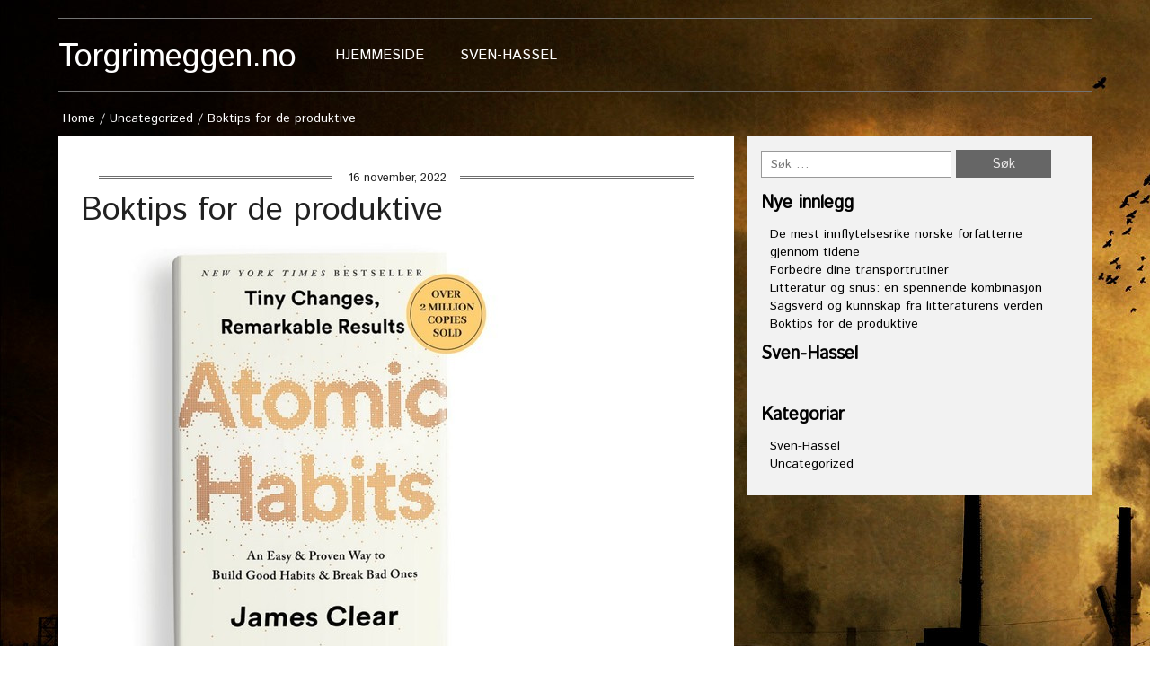

--- FILE ---
content_type: text/html; charset=UTF-8
request_url: https://torgrimeggen.no/boktips-for-de-produktive/
body_size: 7074
content:
<!DOCTYPE html>
<!--[if IE 7]>
<html class="ie ie7" lang="nn-NO" prefix="og: http://ogp.me/ns#">
<![endif]-->
<!--[if IE 8]>
<html class="ie ie8" lang="nn-NO" prefix="og: http://ogp.me/ns#">
<![endif]-->
<!--[if !(IE 7) | !(IE 8)  ]><!-->
<html lang="nn-NO" prefix="og: http://ogp.me/ns#">
<!--<![endif]-->
<head>
<meta charset="UTF-8">
<meta name="viewport" content="width=device-width">
<link rel="profile" href="https://gmpg.org/xfn/11">
<link rel="pingback" href="https://torgrimeggen.no/xmlrpc.php">
<!--[if lt IE 9]>
	<script src="https://torgrimeggen.no/wp-content/themes/food-recipes/js/respond.min.js"></script>
	<![endif]-->
<title>Boktips for de produktive - Torgrimeggen.no</title>

<!-- This site is optimized with the Yoast SEO plugin v5.4.2 - https://yoast.com/wordpress/plugins/seo/ -->
<link rel="canonical" href="https://torgrimeggen.no/boktips-for-de-produktive/" />
<meta property="og:locale" content="nn_NO" />
<meta property="og:type" content="article" />
<meta property="og:title" content="Boktips for de produktive - Torgrimeggen.no" />
<meta property="og:description" content="Atomic habits James Clear &#8211; 2018 Du har sikkert bestemt deg for å trene et par ganger i uken, men uten noen form for påminnelse så glemmer du det bort og holder deg til din vanlige rutine. Du må gjøre det lett for deg å gjøre det, finn ut hva som stopper deg og fjern Read more" />
<meta property="og:url" content="https://torgrimeggen.no/boktips-for-de-produktive/" />
<meta property="og:site_name" content="Torgrimeggen.no" />
<meta property="article:section" content="Uncategorized" />
<meta property="article:published_time" content="2022-11-16T04:36:00+00:00" />
<meta property="og:image" content="https://torgrimeggen.no/wp-content/uploads/sites/76/2022/10/dgh3J0eDoEUf.jpg" />
<meta property="og:image:secure_url" content="https://torgrimeggen.no/wp-content/uploads/sites/76/2022/10/dgh3J0eDoEUf.jpg" />
<meta property="og:image:width" content="500" />
<meta property="og:image:height" content="500" />
<meta name="twitter:card" content="summary" />
<meta name="twitter:description" content="Atomic habits James Clear &#8211; 2018 Du har sikkert bestemt deg for å trene et par ganger i uken, men uten noen form for påminnelse så glemmer du det bort og holder deg til din vanlige rutine. Du må gjøre det lett for deg å gjøre det, finn ut hva som stopper deg og fjern Read more " />
<meta name="twitter:title" content="Boktips for de produktive - Torgrimeggen.no" />
<meta name="twitter:image" content="https://torgrimeggen.no/wp-content/uploads/sites/76/2022/10/dgh3J0eDoEUf.jpg" />
<script type='application/ld+json'>{"@context":"http:\/\/schema.org","@type":"WebSite","@id":"#website","url":"https:\/\/torgrimeggen.no\/","name":"Torgrimeggen.no","potentialAction":{"@type":"SearchAction","target":"https:\/\/torgrimeggen.no\/?s={search_term_string}","query-input":"required name=search_term_string"}}</script>
<!-- / Yoast SEO plugin. -->

<link rel='dns-prefetch' href='//maxcdn.bootstrapcdn.com' />
<link rel='dns-prefetch' href='//s.w.org' />
<link rel="alternate" type="application/rss+xml" title="Torgrimeggen.no &raquo; straum" href="https://torgrimeggen.no/feed/" />

<!-- This site uses the Google Analytics by MonsterInsights plugin v 6.2.3 - https://www.monsterinsights.com/ -->
<!-- Normally you will find the Google Analytics tracking code here, but the webmaster disabled your user group. -->
<!-- / Google Analytics by MonsterInsights -->

		<script type="text/javascript">
			window._wpemojiSettings = {"baseUrl":"https:\/\/s.w.org\/images\/core\/emoji\/2.3\/72x72\/","ext":".png","svgUrl":"https:\/\/s.w.org\/images\/core\/emoji\/2.3\/svg\/","svgExt":".svg","source":{"concatemoji":"https:\/\/torgrimeggen.no\/wp-includes\/js\/wp-emoji-release.min.js?ver=4.8.25"}};
			!function(t,a,e){var r,i,n,o=a.createElement("canvas"),l=o.getContext&&o.getContext("2d");function c(t){var e=a.createElement("script");e.src=t,e.defer=e.type="text/javascript",a.getElementsByTagName("head")[0].appendChild(e)}for(n=Array("flag","emoji4"),e.supports={everything:!0,everythingExceptFlag:!0},i=0;i<n.length;i++)e.supports[n[i]]=function(t){var e,a=String.fromCharCode;if(!l||!l.fillText)return!1;switch(l.clearRect(0,0,o.width,o.height),l.textBaseline="top",l.font="600 32px Arial",t){case"flag":return(l.fillText(a(55356,56826,55356,56819),0,0),e=o.toDataURL(),l.clearRect(0,0,o.width,o.height),l.fillText(a(55356,56826,8203,55356,56819),0,0),e===o.toDataURL())?!1:(l.clearRect(0,0,o.width,o.height),l.fillText(a(55356,57332,56128,56423,56128,56418,56128,56421,56128,56430,56128,56423,56128,56447),0,0),e=o.toDataURL(),l.clearRect(0,0,o.width,o.height),l.fillText(a(55356,57332,8203,56128,56423,8203,56128,56418,8203,56128,56421,8203,56128,56430,8203,56128,56423,8203,56128,56447),0,0),e!==o.toDataURL());case"emoji4":return l.fillText(a(55358,56794,8205,9794,65039),0,0),e=o.toDataURL(),l.clearRect(0,0,o.width,o.height),l.fillText(a(55358,56794,8203,9794,65039),0,0),e!==o.toDataURL()}return!1}(n[i]),e.supports.everything=e.supports.everything&&e.supports[n[i]],"flag"!==n[i]&&(e.supports.everythingExceptFlag=e.supports.everythingExceptFlag&&e.supports[n[i]]);e.supports.everythingExceptFlag=e.supports.everythingExceptFlag&&!e.supports.flag,e.DOMReady=!1,e.readyCallback=function(){e.DOMReady=!0},e.supports.everything||(r=function(){e.readyCallback()},a.addEventListener?(a.addEventListener("DOMContentLoaded",r,!1),t.addEventListener("load",r,!1)):(t.attachEvent("onload",r),a.attachEvent("onreadystatechange",function(){"complete"===a.readyState&&e.readyCallback()})),(r=e.source||{}).concatemoji?c(r.concatemoji):r.wpemoji&&r.twemoji&&(c(r.twemoji),c(r.wpemoji)))}(window,document,window._wpemojiSettings);
		</script>
		<style type="text/css">
img.wp-smiley,
img.emoji {
	display: inline !important;
	border: none !important;
	box-shadow: none !important;
	height: 1em !important;
	width: 1em !important;
	margin: 0 .07em !important;
	vertical-align: -0.1em !important;
	background: none !important;
	padding: 0 !important;
}
</style>
<link rel='stylesheet' id='cf7-style-frontend-style-css'  href='https://torgrimeggen.no/wp-content/plugins/contact-form-7-style/css/frontend.css?ver=3.1.2' type='text/css' media='all' />
<link rel='stylesheet' id='cf7-style-responsive-style-css'  href='https://torgrimeggen.no/wp-content/plugins/contact-form-7-style/css/responsive.css?ver=3.1.2' type='text/css' media='all' />
<link rel='stylesheet' id='contact-form-7-css'  href='https://torgrimeggen.no/wp-content/plugins/contact-form-7/includes/css/styles.css?ver=4.9' type='text/css' media='all' />
<link rel='stylesheet' id='cff-css'  href='https://torgrimeggen.no/wp-content/plugins/custom-facebook-feed/css/cff-style.css?ver=2.4.6' type='text/css' media='all' />
<link rel='stylesheet' id='cff-font-awesome-css'  href='https://maxcdn.bootstrapcdn.com/font-awesome/4.5.0/css/font-awesome.min.css?ver=4.5.0' type='text/css' media='all' />
<link rel='stylesheet' id='gabfire-widget-css-css'  href='https://torgrimeggen.no/wp-content/plugins/gabfire-widget-pack/css/style.css?ver=4.8.25' type='text/css' media='all' />
<link rel='stylesheet' id='bootstrap-css'  href='https://torgrimeggen.no/wp-content/themes/food-recipes/css/bootstrap.min.css?ver=4.8.25' type='text/css' media='' />
<link rel='stylesheet' id='style-css'  href='https://torgrimeggen.no/wp-content/themes/food-recipes/style.css?ver=4.8.25' type='text/css' media='' />
<link rel='stylesheet' id='foodrecipes_media-css'  href='https://torgrimeggen.no/wp-content/themes/food-recipes/css/media.css?ver=4.8.25' type='text/css' media='' />
<link rel='stylesheet' id='awesome-css'  href='https://torgrimeggen.no/wp-content/themes/food-recipes/css/font-awesome.min.css?ver=4.8.25' type='text/css' media='' />
<link rel='stylesheet' id='foodrecipes_base-css'  href='https://torgrimeggen.no/wp-content/themes/food-recipes/css/base.css?ver=4.8.25' type='text/css' media='' />
<link rel='stylesheet' id='__EPYT__style-css'  href='https://torgrimeggen.no/wp-content/plugins/youtube-embed-plus/styles/ytprefs.min.css?ver=4.8.25' type='text/css' media='all' />
<style id='__EPYT__style-inline-css' type='text/css'>

                .epyt-gallery-thumb {
                        width: 33.333%;
                }
                
</style>
<script type='text/javascript' src='https://torgrimeggen.no/wp-includes/js/jquery/jquery.js?ver=1.12.4'></script>
<script type='text/javascript' src='https://torgrimeggen.no/wp-includes/js/jquery/jquery-migrate.min.js?ver=1.4.1'></script>
<script type='text/javascript' src='https://torgrimeggen.no/wp-content/themes/food-recipes/js/bootstrap.min.js?ver=4.8.25'></script>
<script type='text/javascript' src='https://torgrimeggen.no/wp-content/themes/food-recipes/js/base.js?ver=4.8.25'></script>
<script type='text/javascript'>
/* <![CDATA[ */
var _EPYT_ = {"ajaxurl":"https:\/\/torgrimeggen.no\/wp-admin\/admin-ajax.php","security":"20d03c3e0a","gallery_scrolloffset":"20","eppathtoscripts":"https:\/\/torgrimeggen.no\/wp-content\/plugins\/youtube-embed-plus\/scripts\/","epresponsiveselector":"[\"iframe.__youtube_prefs_widget__\"]","epdovol":"1","version":"11.8.2","evselector":"iframe.__youtube_prefs__[src], iframe[src*=\"youtube.com\/embed\/\"], iframe[src*=\"youtube-nocookie.com\/embed\/\"]","ajax_compat":"","stopMobileBuffer":"1"};
/* ]]> */
</script>
<script type='text/javascript' src='https://torgrimeggen.no/wp-content/plugins/youtube-embed-plus/scripts/ytprefs.min.js?ver=4.8.25'></script>
<link rel='https://api.w.org/' href='https://torgrimeggen.no/wp-json/' />
<link rel="EditURI" type="application/rsd+xml" title="RSD" href="https://torgrimeggen.no/xmlrpc.php?rsd" />
<link rel="wlwmanifest" type="application/wlwmanifest+xml" href="https://torgrimeggen.no/wp-includes/wlwmanifest.xml" /> 
<meta name="generator" content="WordPress 4.8.25" />
<link rel='shortlink' href='https://torgrimeggen.no/?p=134' />
<link rel="alternate" type="application/json+oembed" href="https://torgrimeggen.no/wp-json/oembed/1.0/embed?url=https%3A%2F%2Ftorgrimeggen.no%2Fboktips-for-de-produktive%2F" />
<meta name="generator" content="Powered by WPBakery Page Builder - drag and drop page builder for WordPress."/>
<!--[if lte IE 9]><link rel="stylesheet" type="text/css" href="https://torgrimeggen.no/wp-content/plugins/js_composer/assets/css/vc_lte_ie9.min.css" media="screen"><![endif]--><style type="text/css" id="custom-background-css">
body.custom-background { background-image: url("https://torgrimeggen.no/wp-content/uploads/sites/76/2017/03/iStock-176657621.jpg"); background-position: left center; background-size: auto; background-repeat: repeat; background-attachment: scroll; }
</style>
<meta name="twitter:partner" content="tfwp"><link rel="icon" href="https://torgrimeggen.no/wp-content/uploads/sites/76/2017/03/cropped-logo-32x32.png" sizes="32x32" />
<link rel="icon" href="https://torgrimeggen.no/wp-content/uploads/sites/76/2017/03/cropped-logo-192x192.png" sizes="192x192" />
<link rel="apple-touch-icon-precomposed" href="https://torgrimeggen.no/wp-content/uploads/sites/76/2017/03/cropped-logo-180x180.png" />
<meta name="msapplication-TileImage" content="https://torgrimeggen.no/wp-content/uploads/sites/76/2017/03/cropped-logo-270x270.png" />

<meta name="twitter:card" content="summary"><meta name="twitter:title" content="Boktips for de produktive"><meta name="twitter:description" content="Atomic habits James Clear - 2018 Du har sikkert bestemt deg for å trene et par ganger i uken, men uten noen form for påminnelse så glemmer du det bort og holder deg til din vanlige rutine. Du må gjøre det lett for deg å gjøre det, finn ut hva som stopper deg og fjern&hellip;"><meta name="twitter:image" content="https://torgrimeggen.no/wp-content/uploads/sites/76/2022/10/dgh3J0eDoEUf.jpg">
		<style type="text/css" id="wp-custom-css">
			.footer h2,
#comments 
{display:none;}		</style>
	<noscript><style type="text/css"> .wpb_animate_when_almost_visible { opacity: 1; }</style></noscript></head>
<body data-rsssl=1 class="post-template-default single single-post postid-134 single-format-standard custom-background wpb-js-composer js-comp-ver-5.3 vc_responsive">
<header>
  <div class="foodrecipes-container-recipes container">
    <div class="col-md-12 foodrecipes-heading-title no-padding">
            <div class="col-md-3 foodrecipes-logo"> <a href="https://torgrimeggen.no">
                <h1 class="foodrecipes-site-title">Torgrimeggen.no</h1>
                </a> </div>
      <div class="col-md-3 no-padding-right foodrecipes-social-icon-right ">
        <ul class="foodrecipes-social list-inline pull-right">
                                                          </ul>
      </div>
      <div class="navbar-header">
        <button type="button" class="navbar-toggle navbar-toggle-top" data-toggle="collapse" data-target=".navbar-collapse"> <span class="sr-only">Toggle navigation</span> <span class="icon-bar foodrecipes-icon-color"></span> <span class="icon-bar foodrecipes-icon-color"></span> <span class="icon-bar foodrecipes-icon-color"></span> </button>
      </div>
      <div class="col-md-6 no-padding food-clear"><ul id="menu" class="menu-foodrecipes navbar-collapse collapse menu-foodrecipes-set"><li id="menu-item-35" class="menu-item menu-item-type-custom menu-item-object-custom menu-item-home menu-item-35"><a href="https://torgrimeggen.no/">Hjemmeside</a></li>
<li id="menu-item-37" class="menu-item menu-item-type-taxonomy menu-item-object-category menu-item-37"><a href="https://torgrimeggen.no/category/sven-hassel/">Sven-Hassel</a></li>
</ul></div>    </div>
    <div class="clearfix"></div>
  </div>
</header>
<div class="page-title">
  <div class="container">
    <div class="row">
      <div class="col-md-6  col-sm-6 "> <span class="foodrecipes-page-breadcrumbs">
        <div id="crumbs" class="foodrecipes-breadcrumb"><a href="https://torgrimeggen.no">Home</a> / <a href="https://torgrimeggen.no/category/uncategorized/">Uncategorized</a> / <span>Boktips for de produktive</span></div>        </span> </div>
    </div>
  </div>
</div>
<div class="main-container ">
  <div class="foodrecipes-container-recipes container">
    <div class="row">
            <div id="post-134" class="post-134 post type-post status-publish format-standard has-post-thumbnail hentry category-uncategorized">
        <div class="col-md-8 main no-padding-left">
          <div class="foodrecipes-inner-blog-bg">
            <article class="post">
              <div class="foodrecipes-inner-blog-text">
                                <div class="foodrecipes-inner-blog-text" >
                  <h6> 16 november, 2022</h6>
                  <h1>Boktips for de produktive</h1>
                                    <div><img src="https://torgrimeggen.no/wp-content/uploads/sites/76/2022/10/dgh3J0eDoEUf.jpg"></div>
                                    Posted in : <a href="https://torgrimeggen.no/category/uncategorized/" rel="category tag">Uncategorized</a>  on <a href="https://torgrimeggen.no/boktips-for-de-produktive/" title="4:36 a.m." ><time datetime="2022-11-16T04:36:00+00:00">november 16, 2022</time></a> by : <span><a href="https://torgrimeggen.no/author/admin/" title="View all posts by Rebecka" >Rebecka</a></span>                                    <p>
                    <h2>Atomic habits</h2>
<p>James Clear &#8211; 2018</p>
<p>Du har sikkert bestemt deg for å trene et par ganger i uken, men uten noen form for påminnelse så glemmer du det bort og holder deg til din vanlige rutine. Du må gjøre det lett for deg å gjøre det, finn ut hva som stopper deg og fjern faktoren. Hvis det virket som en straff for kroppen din å trene fordi du presset deg selv, så var det ikke attraktivt nokk. Statsys ga meg kontroll over planer, prosesser og rapporter i min organisasjon. Får mer ut av å slappe av på terrassen enn det du fikk av å trene, så var det ikke tilfredsstillende nokk.</p>
<p>Det handler om mye personlige vaner og rutiner her, men jeg bruker verktøy for min og mitt firma sin produktivitet <a href="https://www.stratsys.com/no/">Stratsys.com</a> har sky baserte verktøy som hjelper meg med det. I boken vil du lære hvordan du kan følge disse lovene for å lage deg gode og sunne rutiner. Rutiner som å lese, det burde man ikke slutte med.</p>
<h3>Getting things done</h3>
<p>David Allen &#8211; 2001</p>
<p>Du er i bilen på vei hjem, tilfreds for dagen på jobb har gått bra, men så tenker du på at du har glemt å ringe moren din som har bursdag i dag. Du var så opptatt hele dagen at du ikke fikk muligheten, så du tenker du at du skal ringe hun når du kommer hjem. Når du kommer hjem så har du en god bok du skal <a href="https://torgrimeggen.no/hvordan-fa-leseglede/">lese</a> og gjør det. Neste morgen, så har du glemt det helt. Du lurer på hvordan noe så viktig kan ha blitt glemt.</p>
<p>Svaret er enkelt, hjernen din er for der for å skape ideer ikke lagre dem, vi har alt for mye som vil distrahere oss i vår moderne verden GDT eller &#8220;Getting Things Done&#8221; er et system som er designet for å holde styr på dine tanker, ideer og prosjekter. Du kan ha et godt system selv, men Stratsys.com kan hjelpe hele din organisasjon med å bli mer produktiv. De tilbyr programvare som en tjeneste som gjør samarbeid enkelt med verktøy for hele organisasjonen. Boken har lært meg simple steg jeg kan ta for å gjøre livet og rutinen min bedre, steg for steg.</p>
<h3>Man&#8217;s Search for Meaning</h3>
<p>Viktor Frankl &#8211; 1946</p>
<p>Å finne mening i livet er vår største byrde i denne boken viser forfatteren hvordan han fant sin. i en av en av de verste erfaringene tenkelig, og hvordan han fant mening igjennom lidelsen. Det han kunne om logoterapi og hvordan det kan brukes til å finne din mening i livet gjennom lidelse uansett hvilken form det er den handler om hvordan du kan Endre ditt perspektiv på noe som har vert vanskelig for deg. Når man kan ta styrke fra det så blir ting som å lese seg kunnskapsrik enkelt.</p>
<p>Dette er en personlig favoritt. Det er en annerledes bok en de sistnevnte, men den har en plass her.</p>
<time class='found-date' style='display: none' datetime='2022-11-16'>2022-11-16</time>                  </p>
                </div>
                                <div class="foodrecipes-comment-form">
                                  </div>
              </div>
            </article>
          </div>
          <div class="clearfix"></div>
          <nav class="col-md-12 foodrecipes-box-paging clearfix foodrecipes-main-pagination foodrecipes-single-pagination"> <span class="foodrecipes-nav-previous">
            &laquo; <a href="https://torgrimeggen.no/lag-et-personlig-bibliotek-i-ferien/" rel="prev">Lag et personlig bibliotek i ferien</a>            </span> <span class="foodrecipes-nav-next">
            <a href="https://torgrimeggen.no/sagsverd-og-kunnskap-fra-litteraturens-verden/" rel="next">Sagsverd og kunnskap fra litteraturens verden</a> &raquo;            </span> </nav>
        </div>
                <!-- side-menu -->
            <div class="col-md-4 foodrecipes-side-menu-bgcolor main-sidebar">
        <aside id="search-2" class="widget blog-categories widget_search"><form role="search" method="get" class="search-form" action="https://torgrimeggen.no/">
				<label>
					<span class="screen-reader-text">Leit etter:</span>
					<input type="search" class="search-field" placeholder="Søk &hellip;" value="" name="s" />
				</label>
				<input type="submit" class="search-submit" value="Søk" />
			</form></aside>		<aside id="recent-posts-2" class="widget blog-categories widget_recent_entries">		<h2 class="widget-title">Nye innlegg</h2>		<ul>
					<li>
				<a href="https://torgrimeggen.no/de-mest-innflytelsesrike-norske-forfatterne-gjennom-tidene/">De mest innflytelsesrike norske forfatterne gjennom tidene</a>
						</li>
					<li>
				<a href="https://torgrimeggen.no/forbedre-dine-transportrutiner/">Forbedre dine transportrutiner</a>
						</li>
					<li>
				<a href="https://torgrimeggen.no/litteratur-og-snus-en-spennende-kombinasjon/">Litteratur og snus: en spennende kombinasjon</a>
						</li>
					<li>
				<a href="https://torgrimeggen.no/sagsverd-og-kunnskap-fra-litteraturens-verden/">Sagsverd og kunnskap fra litteraturens verden</a>
						</li>
					<li>
				<a href="https://torgrimeggen.no/boktips-for-de-produktive/">Boktips for de produktive</a>
						</li>
				</ul>
		</aside>		<aside id="facebooklikebox-2" class="widget blog-categories widget_FacebookLikeBox"><h2 class="widget-title">Sven-Hassel</h2><div id="fb-root"></div> 
<script>(function(d, s, id) {  
 var js, fjs = d.getElementsByTagName(s)[0]; 
  if (d.getElementById(id)) return; 
  js = d.createElement(s); js.id = id; 
  js.src = "//connect.facebook.net/en_US/sdk.js#xfbml=1&version=v2.3"; 
  fjs.parentNode.insertBefore(js, fjs); 
}(document, 'script', 'facebook-jssdk'));</script> 
<div class="fb-page" data-href="https://www.facebook.com/SvenHasselOfficialPage/" data-width="300" data-height="450" data-hide-cover="true" data-show-facepile="true" data-show-posts="true"><div class="fb-xfbml-parse-ignore"><blockquote cite="https://www.facebook.com/SvenHasselOfficialPage/"><a href="https://www.facebook.com/SvenHasselOfficialPage/">Facebook</a></blockquote></div></div> 
</aside><aside id="categories-2" class="widget blog-categories widget_categories"><h2 class="widget-title">Kategoriar</h2>		<ul>
	<li class="cat-item cat-item-2"><a href="https://torgrimeggen.no/category/sven-hassel/" >Sven-Hassel</a>
</li>
	<li class="cat-item cat-item-1"><a href="https://torgrimeggen.no/category/uncategorized/" >Uncategorized</a>
</li>
		</ul>
</aside>    </div>	
        <!-- side-menu --> 
      </div>
    </div>
  </div>
</div>

<!-- footer -->

<footer>
  <div class="col-md-12 footer">
    <h2>
      Powered by <a href="http://fasterthemes.com/wordpress-themes/foodrecipes" target="_blank">Food Recipes WordPress Theme.</a>    </h2>
  </div>
</footer>
<!-- footer End-->
<!-- Custom Facebook Feed JS -->
<script type="text/javascript">
var cfflinkhashtags = "true";
</script>
<script type='text/javascript' src='https://torgrimeggen.no/wp-content/plugins/contact-form-7-style/js/frontend-min.js?ver=3.1.2'></script>
<script type='text/javascript'>
/* <![CDATA[ */
var wpcf7 = {"apiSettings":{"root":"https:\/\/torgrimeggen.no\/wp-json\/contact-form-7\/v1","namespace":"contact-form-7\/v1"},"recaptcha":{"messages":{"empty":"Ver venleg \u00e5 stadfest at du ikkje er ein robot."}}};
/* ]]> */
</script>
<script type='text/javascript' src='https://torgrimeggen.no/wp-content/plugins/contact-form-7/includes/js/scripts.js?ver=4.9'></script>
<script type='text/javascript' src='https://torgrimeggen.no/wp-content/plugins/custom-facebook-feed/js/cff-scripts.js?ver=2.4.6'></script>
<script type='text/javascript' src='https://torgrimeggen.no/wp-includes/js/imagesloaded.min.js?ver=3.2.0'></script>
<script type='text/javascript' src='https://torgrimeggen.no/wp-includes/js/masonry.min.js?ver=3.3.2'></script>
<script type='text/javascript' src='https://torgrimeggen.no/wp-includes/js/jquery/jquery.masonry.min.js?ver=3.1.2b'></script>
<script type='text/javascript' src='https://torgrimeggen.no/wp-content/plugins/youtube-embed-plus/scripts/fitvids.min.js?ver=4.8.25'></script>
<script type='text/javascript' src='https://torgrimeggen.no/wp-includes/js/wp-embed.min.js?ver=4.8.25'></script>
<theme-name style='display: none;'>food-recipes</theme-name></body>
</html>


--- FILE ---
content_type: text/css
request_url: https://torgrimeggen.no/wp-content/themes/food-recipes/style.css?ver=4.8.25
body_size: 5143
content:
/*
Theme Name: Food Recipes
Theme URI: http://fasterthemes.com/wordpress-themes/foodrecipes
Author: FasterThemes
Author URI: http://fasterthemes.com/
Description: Food Recipes is a Twitter bootstrap based responsive WordPress theme mainly designed for those bloggers who are interested in writing their blogs on food recipes and other food related blogs. This theme can also be used for creating personal and professional blogging websites.
Version: 1.4.8
License: GNU General Public License v3 or later
License URI: http://www.gnu.org/licenses/gpl-3.0.html
Tags: left-sidebar, right-sidebar, full-width-template, one-column, two-columns, theme-options, custom-background, custom-header, custom-menu, editor-style, featured-images, post-formats, sticky-post , translation-ready
Text Domain: food-recipes
This theme, like WordPress, is licensed under the FasterThemes.
Use it to make something cool, have fun, and share what you've learned with others.
*/

@import url(//fonts.googleapis.com/css?family=Istok+Web);
body {
	background-image: url(images/bg.jpg);
	background-attachment: fixed;
	background-repeat: no-repeat;
/*	background-size: cover; */
	font-family: 'Istok Web', sans-serif;
	font-size: 14px;
	margin: 0 auto;
	padding: 0;
}
.no-padding {
	padding-left: 0px !important;
	padding-right: 0px !important;
}
.no-padding-left {
	padding-left: 0px !important;
}
.no-padding-right {
	padding-right: 0px !important;
}
.foodrecipes-container-recipes {
	width: 1150px;
}

/******************social******************/
.foodrecipes-social li a {
	background: none repeat scroll 0 0 #ffffff;
	border-radius: 50%;
	color: #e96546;
	display: table;
	font-size: 18px;
	line-height: 30px;
	text-align: center;
	width: 30px;
	height: 30px;
	margin-left:5px;
}
.foodrecipes-social i {
	margin-top: 5px;
}
.foodrecipes-social {
	margin: 21px 0px;
	padding: 0;
}
.foodrecipes-social li {
	padding: 0px;
}
.foodrecipes-social-icon-right {
	float: right;
}
.foodrecipes-heading-title {
	border-bottom: 1px solid #737373;
	border-top: 1px solid #737373;
	margin: 20px 0px 20px 0px;
}
.foodrecipes-logo {
	margin: 7px 0px;
	padding: 0px;
}
/*==================== M E N U -- C S S =============*/
.menu-foodrecipes-set {
	margin-top: 25px !important;
}
.menu-foodrecipes, .menu-foodrecipes ul {
	margin: 0;
	padding: 0;
	list-style: none;
}
.menu-foodrecipes {
	max-width: 960px;
	margin-top: 15px;
}
.menu-foodrecipes:before, .menu-foodrecipes:after {
	content: "";
	display: table;
}
.menu-foodrecipes:after {
	clear: both;
}
.menu-foodrecipes {
	zoom: 1;
}
.menu-foodrecipes li {
	float: left !important;
	position: relative;
}
.sub-menu li a {
	font-size: 14px;
}
.menu-foodrecipes a {
	float: left;
	padding: 5px 20px;
	color: #fff;
	text-transform: uppercase;
	text-decoration: none;
	font-size: 16px;
}
.menu-foodrecipes a:hover, .menu-foodrecipes a:focus {
	color: #FF7E00 !important;
}
.menu-foodrecipes li:hover > a {
	color: #fff;
	text-decoration: none;
}
*html .menu-foodrecipes li a:hover { /* IE6 only */
	color: #fafafa;
}
.menu-foodrecipes ul {
	opacity: 0;
	visibility: hidden;
	position: absolute;
	top: 38px;
	left: 0;
	z-index: 1;
	-webkit-transition: all .2s ease-in-out;
	-moz-transition: all .2s ease-in-out;
	-ms-transition: all .2s ease-in-out;
	-o-transition: all .2s ease-in-out;
	transition: all .2s ease-in-out;
}
.menu-foodrecipes li:hover > ul {
	opacity: 1;
	visibility: visible;
	margin: 0;
}
.menu-foodrecipes ul ul {
	top: 0;
	margin: 0 0 0 0px;
	_margin: 0; /*IE6 only*/
	-moz-box-shadow: -1px 0 0 rgba(255,255,255,.3);
	-webkit-box-shadow: -1px 0 0 rgba(255,255,255,.3);
	box-shadow: -1px 0 0 rgba(255,255,255,.3);
	left: -100%;
	width: 100%;
}
.menu-foodrecipes ul li a {
	color: #000 !important;
	text-decoration: none;
	background-color: rgba(232, 232, 232, 1) !important;
}
.menu-foodrecipes ul li a:hover, .menu-foodrecipes ul li a:focus, .menu-foodrecipes ul li a:active {
	color: #FF7E00 !important;
}
.menu-foodrecipes ul li {
	float: none;
	display: block;
	border: 0;
	_line-height: 0; /*IE6 only*/
}
.menu-foodrecipes ul li:last-child {
	-moz-box-shadow: none;
	-webkit-box-shadow: none;
	box-shadow: none;
}
.menu-foodrecipes ul a {
	padding: 10px;
	width: 185px;
	_height: 10px; /*IE6 only*/
	display: block;
	float: none;
	text-transform: none;
	text-align: left;
}
.menu-foodrecipes ul a:hover {
}
.menu-foodrecipes ul li:first-child > a {
	-moz-border-radius: 3px 3px 0 0;
	-webkit-border-radius: 3px 3px 0 0;
	border-radius: 3px 3px 0 0;
}
.menu-foodrecipes ul li:first-child > a:after {
	content: '';
	position: absolute;
	left: 20%;
	top: -6px;
	border-left: 6px solid transparent;
	border-right: 6px solid transparent;
	border-bottom: 6px solid #fff;
}
.menu-foodrecipes ul ul li:first-child a:after {
	border-bottom: 4px dotted rgba(0, 0, 0, 0);
	border-right: 4px solid #300000;
	border-style: solid solid dotted none;
	border-top: 4px solid rgba(0, 0, 0, 0);
	border-width: 4px 4px 4px 0;
	margin-top: -6px;
	right: 0;
	top: 50%;
}
.menu-foodrecipes ul li:first-child a:hover:after {
	border-bottom-color: #fff;
}
.menu-foodrecipes ul ul li:first-child a:hover:after {
	border-right-color: #4e0000;
	border-bottom-color: transparent;
}
.menu-foodrecipes ul li:last-child > a {
	-moz-border-radius: 0 0 3px 3px;
	-webkit-border-radius: 0 0 3px 3px;
	border-radius: 0 0 3px 3px;
}
.foodrecipes-icon-color {
	background-color: #FFFFFF !important;
}
/***************footer*****************/
.footer {
	background-color: #333;
        float: left;
        width: 100%;
}
.footer h2 {
	color: #CCC;
	font-size: 14px;
	text-align: center;
	margin: 17px;
}
.post-category, .post-author {
	float: left;
	padding-right: 15px;
}
.post-content{
	float:left;
}
.feature-thumbnail-large img {
	max-width: 100%;
	margin-top: 15px;
}
.foodrecipes-postby-color a {
	color: #FFA66B;
}
.foodrecipes-side-menu-bgcolor {
	background-color: #f2f2f2;
	padding-top: 15px;
	padding-left: 15px;
}
.main-sidebar .foodrecipes-side-menu-post {
	padding: 0px;
}
.main-sidebar .foodrecipes-side-menu-post li {
	padding: 5px 0px;
	clear: both;
}
.main-sidebar .foodrecipes-side-menu-post ul {
	list-style: none;
	clear: both;
	padding: 0px !important;
}
.side-menu-bottom-15 {
	margin-bottom: 15px;
	margin-top: 5px;
}
.foodrecipes-post-box {
	margin: 0 auto 0 0;
	width: 100%;
}
.foodrecipes-post-box img {
	z-index: 9999;
	width: 100%;
	height: auto;
}
.foodrecipes-post-box-img {
	height: auto;
	position: relative;
}
.foodrecipes-post-box-img:hover .foodrecipes-post-box-hover {
	opacity: 1;
}
.foodrecipes-post-box-hover {
	position: absolute;
	top: 0;
	width: 100%;
	background-color: rgba(0,0,0,0.7);
	height: 100%;
	opacity: 0;
	transition: all 0.4s ease-in-out 0s;
}
.foodrecipes-post-box-hover-center {
	display: table;
	height: 100%;
	width: 100%;
	text-align: center;
}
.foodrecipes-post-box-hover-center1 {
	display: table-cell;
	vertical-align: middle;
}
.foodrecipes-zoom-icon {
	background-image: url("images/zoom-icon.png");
	background-position: center center;
	background-repeat: no-repeat;
	padding: 10px 17px;
	height: 40px;
	width: 20px;
	display: inline-block;
}
.foodrecipes-box-name {
	background-color: #FFF;
	text-align: center;
}
.foodrecipes-box-paging {
	background-color: #FFF;
	margin-bottom: 22px;
}
.foodrecipes-box-bottom15 {
	padding: 20px !important;
	margin-top: 5px;
}
.foodrecipes-box-paging a {
	color: #000000;
}
.foodrecipes-box-paging ul {
	padding: 10px;
	margin-left: 15px;
	margin-bottom: 0px;
}
.foodrecipes-box-paging h1 {
	font-size: 22px;
	padding: 0px 0px;
	margin-top: 0px;
}
.foodrecipes-box-paging p {
	font-size: 14px;
}
.foodrecipes-box-name h6 {
	text-align: center;
	font-size: 13px;
	width: 100%;
	padding-top: 15px;
	margin: 0px;
	font-weight: normal;
}
.foodrecipes-box-name h6:after {
	display: inline-block;
	margin: 0 0 3px 10px;
	content: " ";
	width: 27%;
	border-top: 3px double #6e6e6e;
}
.foodrecipes-box-name h6:before {
	display: inline-block;
	margin: 0 10px 3px 0;
	content: " ";
	width: 27%;
	border-top: 3px double #6e6e6e;
}
.foodrecipes-box-name div {
	margin-bottom: 20px;
	padding-bottom: 15px;
	padding-top: 15px;
}
.foodrecipes-title a {
	color: #212121;
	float: left;
	font-size: 18px;
	font-weight: bold;
	overflow: hidden;
	padding: 0 0 15px;
	text-decoration: none;
	text-overflow: ellipsis;
	white-space: nowrap;
	width: 100%;
	padding: 0px 20px;
}
.foodrecipes-postby-color {
	color: #ffa66b;
	padding: 0px 5px;
}
.foodrecipes-bg {
	padding: 20px;
	margin-bottom: 10px;
}
.foodrecipes-hr {
	border-top: 3px double #a0a0a0;
}
.foodrecipes-post-box-margin {
	margin-bottom: 15px;
}
/***************************** inner-blog *********************************/
.foodrecipes-inner-blog-bg {
	background-color: #ffffff;
	padding: 0px 25px;
	margin-bottom: 15px;
	width: 100%;
	float: left;
}
.foodrecipes-inner-blog-text {
	color: #212121;
	margin-bottom: 0px;
	padding: 10px 0;
}
.foodrecipes-inner-blog-text > h1 {
	text-align: center;
	font-size: 22px;
	padding: 15px 0px;
	margin-top: 10px;
}
.foodrecipes-inner-blog-text h6 {
	text-align: center;
	font-size: 13px;
	padding-top: 10px;
	margin-top: 10px;
	font-weight: normal;
}
.foodrecipes-inner-blog-text h6:after {
	display: inline-block;
	margin: 0 0 3px 15px;
	content: " ";
	width: 37%;
	border-top: 3px double #6e6e6e;
}
.foodrecipes-inner-blog-text h6:before {
	display: inline-block;
	margin: 0 15px 3px 0;
	content: " ";
	width: 37%;
	border-top: 3px double #6e6e6e;
}
.foodrecipes-inner-blog-text img {
/*	float: left; */
    height: auto;
    margin-bottom: 10px;
    max-width: 100%;
    margin-right: 15px;

}
.alignleft {
	display: inline;
	float: left;
	margin-right: 1.5em;
}
.alignright {
	display: inline;
	float: right;
	margin-left: 1.5em;
}
iframe {
	max-width: 100%;
}
.wp-caption-text {
	color: #000;
	font-size: 14px;
	font-weight: bold;
	margin: 0px;
	padding: 8px;
}
.wp-caption {
	background-color: #CCCCCC;
	padding: 5px;
	max-width: 100%;
	margin-bottom: 14px;
}
.foodrecipes-inner-blog-text p {
	font-size: 14px;
}
.foodrecipes-inner-blog-bg-notecolor {
	background-color: #f5f5f7;
	padding: 15px;
}
.foodrecipes-inner-blog-bg-notecolor h1 {
	margin: 20px 0;
	font-size: 24px;
	font-family: Script MT;
	font-weight: bold;
}
.foodrecipes-inner-blog-bg-notecolor p {
	font-size: 14px;
}
.foodrecipes-inner-blog-bg-notecolor ul {
	padding-left: 15px;
	list-style: decimal outside none;
}
.foodrecipes-inner-blog-bg-notecolor li a {
	font-size: 14px;
	color: #212121;
}
.form-submit input {
	-moz-user-select: none;
	background-image: none;
	border: 1px solid rgba(0, 0, 0, 0);
	border-radius: 4px;
	cursor: pointer;
	display: inline-block;
	font-size: 14px;
	font-weight: 400;
	line-height: 1.42857;
	margin-bottom: 0;
	padding: 6px 12px;
	text-align: center;
	vertical-align: middle;
	white-space: nowrap;
	background-color: #444444;
	color: #FFFFFF;
	border-color: #CCCCCC;
}
.form-submit input:hover {
	background-color: #ADADAD;
}
.pagination ul li a:hover, a.select, .pagination .active a {
	border: 1px solid #000000;
}
/*******************/
.foodrecipes-inner-blog-comment {
	margin: 2px 0px;
}
.foodrecipes-inner-blog-comment img {
	float: left;
	width: 60px;
	height: 60px;
	margin-right: 15px;
	border: 1px solid #666;
}
.foodrecipes-inner-blog-comment .foodrecipes-comment-name {
	float: left;
	font-size: 16px;
}
.foodrecipes-inner-blog-comment .foodrecipes-comment-datetime {
	color: #979797;
	text-align: right;
	font-weight: normal;
}
.foodrecipes-comment-text {
	margin-top: 15px;
}
.foodrecipes-comment-reply-link {
	font-size: 14px;
	text-align: right;
}
.foodrecipes-comment-reply-link a {
	color: #212121;
}
.foodrecipes-comment-hr {
	border: 1px solid #b4b4b4;
	margin: 5px 0px;
}
.post-comment-but {
	background-color: #444444;
	color: #FFF;
}
.form-control-address {
	background-color: #fafafa;
	border-radius: 0px;
	color: #747474;
	width: 100%;
	border: 1px solid #CCCCCC;
	padding: 10px;
}
.form-control {
	background-color: #fafafa;
	border-radius: 0px;
	color: #747474;
	width: 40%;
	border: 1px solid #CCCCCC;
}
.foodrecipes-comment-form > h1 {
	font-size: 16px;
	text-transform: uppercase;
	margin-bottom: 20px;
}
/**************archive****************/
.foodrecipes-post-title {
	color: #FFFFFF;
}
#crumbs > span {
	color: #FFFFFF;
}
#crumbs > a, .wp-caption {
	color: #FFFFFF;
}
#crumbs > a, .wp-caption-text {
	text-align: center;
}
.sticky {
}
.post-author-name.blog-title > a {
	font-size: 22px;
	margin-top: 10px;
	padding: 15px 0;
	text-align: center;
	color: #020202;
}
.post-category > a, .post-author a, .post-comment > a, .foodrecipes-inner-blog-text > a {
	color: #FFA66B !important;
}
.post-author-name.blog-title a {
	font-size: 22px;
	margin-top: 10px;
	padding: 15px 0;
	text-align: center;
	color: #020202;
}
.inner-blog-text h1 a {
	color: #000;
}
.foodrecipes-inner-blog-text a {
	color: #FFA66B;
}
.foodrecipes-inner-blog-text h1 > a {
	color: #020202;
}
/* m a i n - s i d e b a r  */

.main-sidebar {
	margin-bottom: 15px;
	padding-bottom: 15px;
	padding-top: 15px;
}
.main-sidebar h2 {
	font-size: 20px !important;
	font-weight: bold !important;
	margin: 0px 0px 10px 0px;
}
.main-sidebar h1 {
	font-size: 18px;
	color: #020202;
	margin: 13px 0;
	float: left;
}
.sider-hr {
	border-top: 3px double #6e6e6e;
	margin-left: 15px;
}
.main-sidebar span {
	margin: 10px 0px;
	font-size: 13px;
	color: #212121;
}
.foodrecipes-side-menu-post {
	margin-bottom: 15px;
	margin-top: 0px;
}
.foodrecipes-side-menu-post h2 {
	font-size: 14px !important;
	font-weight: bold;
	margin: 0 0 10px;
}
.foodrecipes-side-menu-post img {
	width: 60px;
	height: 55px !important;
	margin: 0px 10px 0 0;
	float: left;
}
.main-sidebar .widget-title {
	color: #020202;
	font-size: 18px;
	margin: 13px 0;
	font-weight: normal;
	padding: inherit;
}
.main-sidebar table {
	width: 100%;
}
.main-sidebar a {
	color: #000;
}
.main-sidebar .search-form input[type="search"] {
	width: 100%;
}
.main-sidebar .search-form label {
	width: 60%;
	padding-top: 0px;
}
.main-sidebar select {
	width: 100%;
}
.main-sidebar img {
	max-width: 100%;
	height: auto;
}
.main-sidebar .search-form {
	margin: 0;
	padding: 0;
}
.main-sidebar .search-submit {
	background: none repeat scroll 0 0 #666666;
	border: medium none;
	color: #E7E5E5;
	font-size: 15px;
	margin-top: 0px;
	padding: 5px 40px !important;
}
.main-sidebar .screen-reader-text {
	display: none;
}
.main-sidebar .search-field {
	border: 1px solid #999;
	padding: 4px 4px 4px 10px;
}
.main-sidebar select {
	background: none repeat scroll 0 0 #FFFFFF;
	border: 1px solid #D3D3D3;
	border-radius: 5px;
	color: #5D5D5D;
	font-weight: normal;
	outline: medium none;
	padding: 7px 10px !important;
	width: 100%;
	margin-top: 0px;
}
.main-sidebar .blog-categories ul {
	color: #999999;
	padding: 0 10px;
	list-style: none;
}
.main-sidebar .menu {
	margin: 0 !important;
	text-align: left;
}
.main-sidebar .menu li a {
	padding: 8px 0px !important;
}
/************404**************/
.col-md-6.col-sm-6 > h1 {
	color: #ffffff;
	margin-top: 0px;
}
/******************* Tag *************/
.post-author-name a {
	color: #020202;
	font-size: 18px;
	margin: 13px 0;
	font-weight: normal;
}
/*************comments**************/
#comments > ul {
	list-style: none outside none;
	padding: 0px;
}
.children, .comment-list {
	list-style: none outside none;
}
.comment-list {
	padding: 0px;
}
.comments-title {
	font-size: 20px;
}
.aligncenter {
	text-align: center;
}
.bypostauthor {
}
/* foodrecipes gallery */
.gallery {
	margin-bottom: 20px;
}
.gallery-item {
	float: left;
	margin: 0 4px 4px 0;
	overflow: hidden;
	position: relative;
}
.gallery-columns-1 .gallery-item {
	max-width: 100%;
}
.gallery-columns-2 .gallery-item {
	max-width: 48%;
	max-width: -webkit-calc(50% - 4px);
	max-width: calc(50% - 4px);
}
.gallery-columns-3 .gallery-item {
	max-width: 32%;
	max-width: -webkit-calc(33.3% - 4px);
	max-width: calc(33.3% - 4px);
}
.gallery-columns-4 .gallery-item {
	max-width: 23%;
	max-width: -webkit-calc(25% - 4px);
	max-width: calc(25% - 4px);
}
.gallery-columns-5 .gallery-item {
	max-width: 19%;
	max-width: -webkit-calc(20% - 4px);
	max-width: calc(20% - 4px);
}
.gallery-columns-6 .gallery-item {
	max-width: 15%;
	max-width: -webkit-calc(16.7% - 4px);
	max-width: calc(16.7% - 4px);
}
.gallery-columns-7 .gallery-item {
	max-width: 13%;
	max-width: -webkit-calc(14.28% - 4px);
	max-width: calc(14.28% - 4px);
}
.gallery-columns-8 .gallery-item {
	max-width: 11%;
	max-width: -webkit-calc(12.5% - 4px);
	max-width: calc(12.5% - 4px);
}
.gallery-columns-9 .gallery-item {
	max-width: 9%;
	max-width: -webkit-calc(11.1% - 4px);
	max-width: calc(11.1% - 4px);
}
.gallery-columns-1 .gallery-item:nth-of-type(1n), .gallery-columns-2 .gallery-item:nth-of-type(2n), .gallery-columns-3 .gallery-item:nth-of-type(3n), .gallery-columns-4 .gallery-item:nth-of-type(4n), .gallery-columns-5 .gallery-item:nth-of-type(5n), .gallery-columns-6 .gallery-item:nth-of-type(6n), .gallery-columns-7 .gallery-item:nth-of-type(7n), .gallery-columns-8 .gallery-item:nth-of-type(8n), .gallery-columns-9 .gallery-item:nth-of-type(9n) {
	margin-right: 0;
}
.gallery-columns-1.gallery-size-medium figure.gallery-item:nth-of-type(1n+1), .gallery-columns-1.gallery-size-thumbnail figure.gallery-item:nth-of-type(1n+1), .gallery-columns-2.gallery-size-thumbnail figure.gallery-item:nth-of-type(2n+1), .gallery-columns-3.gallery-size-thumbnail figure.gallery-item:nth-of-type(3n+1) {
	clear: left;
}
.gallery-caption {
	background-color: rgba(0, 0, 0, 0.7);
	-webkit-box-sizing: border-box;
	-moz-box-sizing: border-box;
	box-sizing: border-box;
	color: #fff;
	font-size: 12px;
	line-height: 1.5;
	margin: 0;
	max-height: 50%;
	opacity: 0;
	padding: 6px 8px;
	position: absolute;
	bottom: 0;
	left: 0;
	text-align: left;
	width: 100%;
}
.gallery-caption:before {
	content: "";
	height: 100%;
	min-height: 49px;
	position: absolute;
	top: 0;
	left: 0;
	width: 100%;
}
.gallery-item:hover .gallery-caption {
	opacity: 1;
}
.gallery-columns-7 .gallery-caption, .gallery-columns-8 .gallery-caption, .gallery-columns-9 .gallery-caption {
	display: none;
}
.gallery-item img {
	padding-bottom: 0px !important;
	max-width: 100% !important;
	height: auto;
	margin-bottom: 0px;
}
.gallery-item .gallery-icon {
	margin-left: 0px !important;
}
embed, iframe, object, video {
	max-width: 100%
}
.foodrecipes-main-pagination li:last-child {
	float: none !important;
}
.foodrecipes-main-pagination a {
	display: block;
	margin: 5px 0;
	padding: 5px 10px;
}
.post-password-form input[type='password'] {
	border: 1px solid rgba(0, 0, 0, 0.1);
	border-radius: 2px;
	color: #2b2b2b;
	padding: 8px 10px 7px;
}
.post-password-form input[type='submit'] {
	background-color: #FFA66B;
	border: 0;
	border-radius: 2px;
	color: #fff;
	font-size: 12px;
	font-weight: 700;
	padding: 10px 30px 11px;
	text-transform: uppercase;
	vertical-align: top;
}
.foodrecipes-breadcrumb {
	color: #FFF;
}
.alignnone img {
	max-width: 100%;
}
.alignnone {
	max-width: 100%;
}
.foodrecipes-box-paging > h2 {
	padding-left: 10px;
}
.foodrecipes-comment-text h1, h2, h3, h4, h5, h6 {
	font-weight: 700;
	margin: 15px 0 10px;
	padding-left: 0px !important;
	padding-top: 10px;
}
dd {
	margin-bottom: 24px;
}
/**table ***/
table, th, td {
	border: 1px solid rgba(0, 0, 0, 0.1);
}
table {
	border-collapse: separate;
	border-spacing: 0;
	border-width: 1px 0 0 1px;
	margin-bottom: 24px;
	width: 100%;
}
caption, th, td {
	font-weight: normal;
	text-align: left;
}
th {
	border-width: 0 1px 1px 0;
	font-weight: bold;
}
td {
	border-width: 0 1px 1px 0;
}
del {
	color: #767676;
}
hr {
	background-color: rgba(0, 0, 0, 0.1);
	border: 0;
	height: 1px;
	margin-bottom: 23px;
}
.foodrecipes-box-paging th, .foodrecipes-box-paging th {
	font-weight: 700;
	padding: 8px;
	text-transform: uppercase;
}
/**
 * 6.4 Entry Content
 * -----------------------------------------------------------------------------
 */

.foodrecipes-box-paging, .entry-summary, .page-content {
	-webkit-hyphens: auto;
	-moz-hyphens: auto;
	-ms-hyphens: auto;
	hyphens: auto;
	word-wrap: break-word;
}
.site-content .foodrecipes-box-paging, .site-content .entry-summary, .page-content {
	background-color: #fff;
	padding: 12px 10px 0;
}
.page .foodrecipes-box-paging {
	padding-top: 0;
}
.foodrecipes-box-paging h1:first-child, .foodrecipes-box-paging h2:first-child, .foodrecipes-box-paging h3:first-child, .foodrecipes-box-paging h4:first-child, .foodrecipes-box-paging h5:first-child, .foodrecipes-box-paging h6:first-child, .entry-summary h1:first-child, .entry-summary h2:first-child, .entry-summary h3:first-child, .entry-summary h4:first-child, .entry-summary h5:first-child, .entry-summary h6:first-child, .page-content h1:first-child, .page-content h2:first-child, .page-content h3:first-child, .page-content h4:first-child, .page-content h5:first-child, .page-content h6:first-child {
	margin-top: 0;
}
.foodrecipes-box-paging a, .entry-summary a, .page-content a, .comment-content a {
	text-decoration: underline;
}
.foodrecipes-box-paging a:hover, .entry-summary a:hover, .page-content a:hover, .comment-content a:hover, .foodrecipes-box-paging a.button, .entry-summary a.button, .page-content a.button, .comment-content a.button {
	text-decoration: none;
}
.foodrecipes-box-paging table, .comment-content table {
	font-size: 14px;
	line-height: 1.2857142857;
	margin-bottom: 24px;
}
.foodrecipes-box-paging th, .comment-content th {
	font-weight: 700;
	padding: 8px;
	text-transform: uppercase;
}
.foodrecipes-box-paging td, .comment-content td {
	padding: 8px;
}
.foodrecipes-box-paging .edit-link {
	clear: both;
	display: block;
	font-size: 12px;
	font-weight: 400;
	line-height: 1.3333333333;
	text-transform: uppercase;
}
.foodrecipes-box-paging .edit-link a {
	color: #767676;
	text-decoration: none;
}
.foodrecipes-box-paging .edit-link a:hover {
	color: #41a62a;
}
dt, dd {
	margin-left: 15px;
}
address {
	margin-left: 15px;
}
.foodrecipes-box-paging p > img {
	float: none;
}
input[type="search"] {
	font-weight: normal;
}
.foodrecipes-inner-blog-text > h1 {
	font-size: 36px;
	margin-top: 0px;
	padding: 0px 0;
	text-align: justify;
}
.foodrecipes-main-pagination .foodrecipes-nav-previous {
	float: left;
}
.foodrecipes-main-pagination .foodrecipes-nav-next {
	float: right;
}
.foodrecipes-single-pagination a {
	display: inline-block;
}
header .foodrecipes-container-recipes {
	padding-left: 0px;
	padding-right: 0px;
}
.foodrecipes-page-breadcrumbs {
	display: block;
	padding-bottom: 10px;
}
.foodrecipes-main-template {
	padding-left: 0px;
	padding-right: 0px;
}
#wp-calendar th, #wp-calendar td {
	text-align: center;
}
.foodrecipes-site-title {
	color: rgb(255, 255, 255);
	margin: 17px 0 10px;
}
.foodrecipes-custom-header {
	max-width: 100%;
	height: auto;
}
.form-allowed-tags {
	display:none;
}
.comment-respond label {
	width:80px;
}

/***media***/
@media (max-width: 767px){
.foodrecipes-post-title,
.archive-breadcrumb,
.foodrecipes-inner-blog-text > h1{text-align: center;width: 100%;}
.main-sidebar .blog-categories ul{padding: 0;}
.comment-form-comment textarea{width: 100%;}
.archive-breadcrumb{padding-left: 0;}
}
@media (min-width: 768px) and (max-width: 1024px){
.menu-foodrecipes a{
	padding: 5px 15px;
}
}
